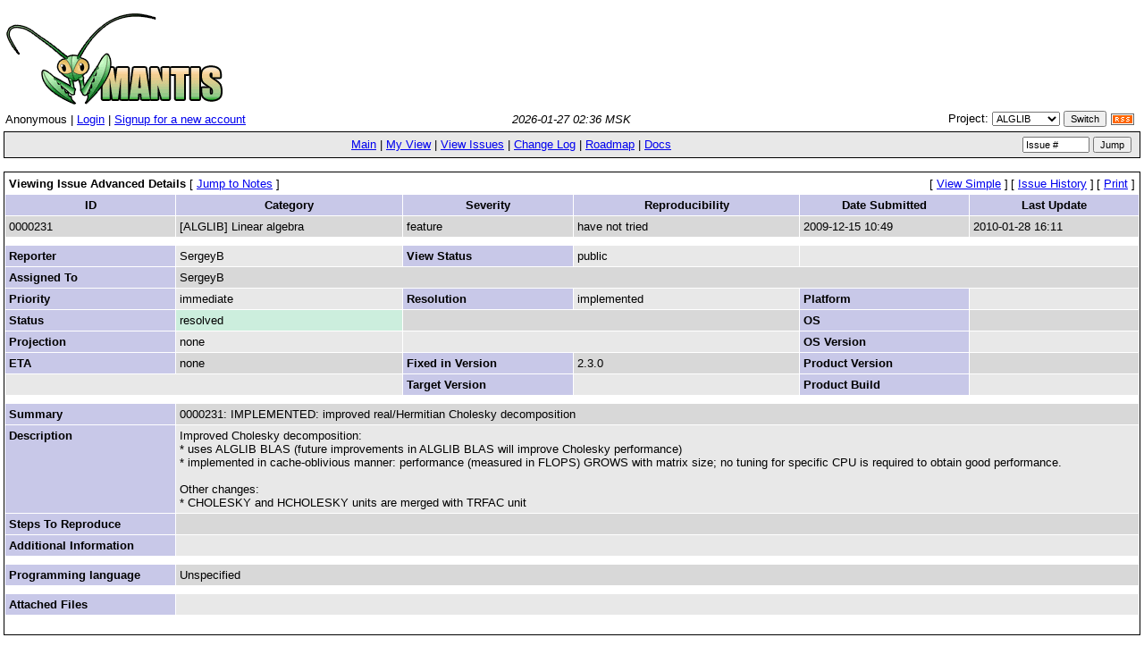

--- FILE ---
content_type: text/html;charset=utf-8
request_url: http://bugs.alglib.net/bug_view_advanced_page.php?bug_id=231
body_size: 3399
content:
<!DOCTYPE html PUBLIC "-//W3C//DTD XHTML 1.0 Transitional//EN" "http://www.w3.org/TR/xhtml1/DTD/xhtml1-transitional.dtd">
<html>
<head>
	<link rel="stylesheet" type="text/css" href="http://bugs.alglib.net/css/default.css" />
	<script type="text/javascript" language="JavaScript"><!--
		if(document.layers) {document.write("<style>td{padding:0px;}<\/style>")}
	// --></script>
	<meta http-equiv="Content-type" content="text/html;charset=utf-8" />
	<meta http-equiv="Pragma" content="no-cache" />
	<meta http-equiv="Cache-Control" content="no-cache" />
	<meta http-equiv="Pragma-directive" content="no-cache" />
	<meta http-equiv="Cache-Directive" content="no-cache" />
	<meta http-equiv="Expires" content="Mon, 26 Jan 2026 23:36:13 GMT" />
<link rel="shortcut icon" href="images/favicon.ico" type="image/x-icon" />	<title>0000231: IMPLEMENTED: improved real/Hermitian Cholesky decomposition - Mantis</title>
	<script type="text/javascript" language="JavaScript" src="javascript/common.js"></script>
	<script type="text/JavaScript" src="javascript/ajax.js"></script>
</head>
<body>
<div class="center"><span class="pagetitle"></span></div>
<div align="left"><a href="http://www.mantisbt.org" title="Free Web Based Bug Tracker"><img border="0" width="242" height="102" alt="Mantis Bugtracker" src="images/mantis_logo.gif" /></a></div><table class="hide"><tr><td class="login-info-left">Anonymous | <a href="login_page.php?return=%2Fbug_view_advanced_page.php%3Fbug_id%3D231">Login</a> | <a href="signup_page.php">Signup for a new account</a></td><td class="login-info-middle"><span class="italic">2026-01-27 02:36 MSK</span></td><td class="login-info-right"><form method="post" name="form_set_project" action="set_project.php">Project: <select name="project_id" class="small" onchange="document.forms.form_set_project.submit();"><option value="0">All Projects</option>
<option value="1" selected="selected" >ALGLIB</option>
</select> <input type="submit" class="button-small" value="Switch" /><a href="http://bugs.alglib.net/issues_rss.php?"><img src="images/rss.gif" alt="RSS" style="border-style: none; margin: 5px; vertical-align: middle;" /></a></form></td></tr></table><table class="width100" cellspacing="0"><tr><td class="menu"><a href="main_page.php">Main</a> | <a href="my_view_page.php">My View</a> | <a href="view_all_bug_page.php">View Issues</a> | <a href="changelog_page.php">Change Log</a> | <a href="roadmap_page.php">Roadmap</a> | <a href="proj_doc_page.php">Docs</a></td><td class="menu right nowrap"><form method="post" action="jump_to_bug.php"><input type="text" name="bug_id" size="10" class="small" value="Issue #" onfocus="if (this.value == 'Issue #') this.value = ''" onblur="if (this.value == '') this.value = 'Issue #'" />&nbsp;<input type="submit" class="button-small" value="Jump" />&nbsp;</form></td></tr></table>
<br />
<table class="width100" cellspacing="1">


<tr>

	<!-- Title -->
	<td class="form-title" colspan="4">
		Viewing Issue Advanced Details
		<!-- Jump to Bugnotes -->
		<span class="small"><span class="bracket-link">[&nbsp;<a href="#bugnotes">Jump to Notes</a>&nbsp;]</span> </span>

		<!-- Send Bug Reminder -->
		</td>

	<!-- prev/next links -->
	
	<!-- Links -->
	<td class="right" colspan="2">

		<!-- Simple View (if enabled) -->
				<span class="small"><span class="bracket-link">[&nbsp;<a href="bug_view_page.php?bug_id=231">View Simple</a>&nbsp;]</span> </span>
	
			<!-- History -->
		<span class="small"><span class="bracket-link">[&nbsp;<a href="bug_view_advanced_page.php?bug_id=231&amp;history=1#history">Issue History</a>&nbsp;]</span> </span>
	
		<!-- Print Bug -->
		<span class="small"><span class="bracket-link">[&nbsp;<a href="print_bug_page.php?bug_id=231">Print</a>&nbsp;]</span> </span>

	</td>

</tr>


<!-- Labels -->
<tr class="row-category">
	<td width="15%">
		ID	</td>
	<td width="20%">
		Category	</td>
	<td width="15%">
		Severity	</td>
	<td width="20%">
		Reproducibility	</td>
	<td width="15%">
		Date Submitted	</td>
	<td width="15%">
		Last Update	</td>
</tr>


<tr class="row-1">

	<!-- Bug ID -->
	<td>
		0000231	</td>

	<!-- Category -->
	<td>
		[ALGLIB] Linear algebra	</td>

	<!-- Severity -->
	<td>
		feature	</td>

	<!-- Reproducibility -->
	<td>
		have not tried	</td>

	<!-- Date Submitted -->
	<td>
		2009-12-15 10:49	</td>

	<!-- Date Updated -->
	<td>
		2010-01-28 16:11	</td>

</tr>


<!-- spacer -->
<tr class="spacer">
	<td colspan="6"></td>
</tr>


<tr class="row-2">

	<!-- Reporter -->
	<td class="category">
		Reporter	</td>
	<td>
		SergeyB	</td>

	<!-- View Status -->
	<td class="category">
		View Status	</td>
	<td>
		public	</td>

	<!-- spacer -->
	<td colspan="2">&nbsp;</td>

</tr>


<!-- Handler -->
<tr class="row-1">
	<td class="category">
		Assigned To	</td>
	<td colspan="5">
		SergeyB	</td>
</tr>


<tr class="row-2">

	<!-- Priority -->
	<td class="category">
		Priority	</td>
	<td>
		immediate	</td>

	<!-- Resolution -->
	<td class="category">
		Resolution	</td>
	<td>
		implemented	</td>

	<!-- Platform -->
	<td class="category">
		Platform	</td>
	<td>
			</td>

</tr>


<tr class="row-1">

	<!-- Status -->
	<td class="category">
		Status	</td>
	<td bgcolor="#cceedd">
		resolved	</td>

	<td colspan="2">&nbsp;</td>
	<!-- Operating System -->
	<td class="category">
		OS	</td>
	<td>
			</td>

</tr>


<tr class="row-2">

	<!-- Projection -->
	<td class="category">
		Projection	</td>
	<td>
		none	</td>

	<!-- spacer -->
	<td colspan="2">&nbsp;</td>

	<!-- OS Version -->
	<td class="category">
		OS Version	</td>
	<td>
			</td>

</tr>


<tr class="row-1">

	<!-- ETA -->
	<td class="category">
		ETA	</td>
	<td>
		none	</td>

	<!-- fixed in version -->
			<td class="category">
		Fixed in Version	</td>
	<td>
		2.3.0	</td>
			<!-- Product Version or Product Build, if version is suppressed -->
			<td class="category">
		Product Version	</td>
	<td>
			</td>
		
</tr>

<tr class="row-2">

	<!-- spacer -->
	<td colspan="2">&nbsp;</td>

	<!-- Target Version -->
	<td class="category">
		Target Version	</td>
	<td>
			</td>

	<!-- Product Build -->
	<td class="category">
		Product Build	</td>
	<td>
			</td>

</tr>

<!-- spacer -->
<tr class="spacer">
	<td colspan="6"></td>
</tr>


<!-- Summary -->
<tr class="row-1">
	<td class="category">
		Summary	</td>
	<td colspan="5">
		0000231: IMPLEMENTED: improved real/Hermitian Cholesky decomposition	</td>
</tr>


<!-- Description -->
<tr class="row-2">
	<td class="category">
		Description	</td>
	<td colspan="5">
		Improved Cholesky decomposition:<br />
* uses ALGLIB BLAS (future improvements in ALGLIB BLAS will improve Cholesky performance)<br />
* implemented in cache-oblivious manner: performance (measured in FLOPS) GROWS with matrix size; no tuning for specific CPU is required to obtain good performance.<br />
<br />
Other changes:<br />
* CHOLESKY and HCHOLESKY units are merged with TRFAC unit	</td>
</tr>


<!-- Steps to Reproduce -->
<tr class="row-1">
	<td class="category">
		Steps To Reproduce	</td>
	<td colspan="5">
			</td>
</tr>


<!-- Additional Information -->
<tr class="row-2">
	<td class="category">
		Additional Information	</td>
	<td colspan="5">
			</td>
</tr>

<!-- Tagging -->



<!-- spacer -->
<tr class="spacer">
	<td colspan="6"></td>
</tr>

<!-- Custom Fields -->
	<tr class="row-1">
		<td class="category">
			Programming language		</td>
		<td colspan="5">
		Unspecified		</td>
	</tr>

<!-- spacer -->
<tr class="spacer">
	<td colspan="6"></td>
</tr>


<!-- Attachments -->
<tr class="row-2">
	<td class="category">
		<a name="attachments" id="attachments" />
		Attached Files	</td>
	<td colspan="5">
			</td>
</tr>

<!-- Buttons -->
<tr align="center">
	<td align="center" colspan="6">
<table><tr class="vcenter"><td class="center"></td><td class="center"></td></tr></table>	</td>
</tr>
</table>

<br/>

<div id="relationships_open"><table class="width100" cellspacing="1">
<tr class="row-2" valign="top">
	<td width="15%" class="form-title" colspan="2">
		<a href="" onclick="ToggleDiv( 'relationships', g_div_relationships ); return false;"
			><img border="0" src="images/minus.png" alt="-" /></a>&nbsp;Relationships	</td>
</tr>
<tr>
	<td colspan="2"></td>
</tr>
</table>

</div><div id="relationships_closed" style="display: none;"><table class="width100" cellspacing="1">
<tr>
	<td class="form-title">
		<a href="" onclick="ToggleDiv( 'relationships', g_div_relationships ); return false;"
			><img border="0" src="images/plus.png" alt="+" /></a>&nbsp;Relationships	</td>
</tr>
</table>

</div><script type="text/javascript" language="JavaScript"><!--
	SetDiv( "relationships", g_div_relationships );
--></script>
<a name="bugnotes" id="bugnotes" /><br />

<div id="bugnotes_open"><table class="width100" cellspacing="1">
<tr>
	<td class="center" colspan="2">
		There are no notes attached to this issue.	</td>
</tr>
</table>

</div><div id="bugnotes_closed" style="display: none;">
<table class="width100" cellspacing="1">
<tr>
	<td class="form-title" colspan="2">
		<a href="" onclick="ToggleDiv( 'bugnotes', g_div_bugnotes ); return false;"
			><img border="0" src="images/plus.png" alt="+" /></a>&nbsp;		Notes	</td>
</tr>
</table>
</div><script type="text/javascript" language="JavaScript"><!--
	SetDiv( "bugnotes", g_div_bugnotes );
--></script>


<a name="history" id="history" /><br />

<div id="history_open"><table class="width100" cellspacing="0">
<tr>
	<td class="form-title" colspan="4">
<a href="" onclick="ToggleDiv( 'history', g_div_history ); return false;"
			><img border="0" src="images/minus.png" alt="-" /></a>&nbsp;Issue History	</td>
</tr>
<tr class="row-category-history">
	<td class="small-caption">
		Date Modified	</td>
	<td class="small-caption">
		Username	</td>
	<td class="small-caption">
		Field	</td>
	<td class="small-caption">
		Change	</td>
</tr>
<tr class="row-1">
	<td class="small-caption">
		2009-12-15 10:49	</td>
	<td class="small-caption">
		SergeyB	</td>
	<td class="small-caption">
		New Issue	</td>
	<td class="small-caption">
			</td>
</tr>
<tr class="row-2">
	<td class="small-caption">
		2009-12-15 10:49	</td>
	<td class="small-caption">
		SergeyB	</td>
	<td class="small-caption">
		Issue generated from	</td>
	<td class="small-caption">
		0000230	</td>
</tr>
<tr class="row-1">
	<td class="small-caption">
		2009-12-15 11:40	</td>
	<td class="small-caption">
		SergeyB	</td>
	<td class="small-caption">
		Summary	</td>
	<td class="small-caption">
		Cache-oblivious Hermitian Cholesky =&gt; Cache-oblivious Hermitian/real Cholesky	</td>
</tr>
<tr class="row-2">
	<td class="small-caption">
		2009-12-15 11:42	</td>
	<td class="small-caption">
		SergeyB	</td>
	<td class="small-caption">
		Status	</td>
	<td class="small-caption">
		new =&gt; assigned	</td>
</tr>
<tr class="row-1">
	<td class="small-caption">
		2009-12-15 11:42	</td>
	<td class="small-caption">
		SergeyB	</td>
	<td class="small-caption">
		Assigned To	</td>
	<td class="small-caption">
		 =&gt; SergeyB	</td>
</tr>
<tr class="row-2">
	<td class="small-caption">
		2009-12-17 11:53	</td>
	<td class="small-caption">
		SergeyB	</td>
	<td class="small-caption">
		Status	</td>
	<td class="small-caption">
		assigned =&gt; resolved	</td>
</tr>
<tr class="row-1">
	<td class="small-caption">
		2009-12-17 11:53	</td>
	<td class="small-caption">
		SergeyB	</td>
	<td class="small-caption">
		Resolution	</td>
	<td class="small-caption">
		open =&gt; implemented	</td>
</tr>
<tr class="row-2">
	<td class="small-caption">
		2009-12-17 11:53	</td>
	<td class="small-caption">
		SergeyB	</td>
	<td class="small-caption">
		Project	</td>
	<td class="small-caption">
		PRIVATE ISSUES =&gt; ALGLIB	</td>
</tr>
<tr class="row-1">
	<td class="small-caption">
		2009-12-17 11:55	</td>
	<td class="small-caption">
		SergeyB	</td>
	<td class="small-caption">
		Programming language	</td>
	<td class="small-caption">
		 =&gt; Unspecified	</td>
</tr>
<tr class="row-2">
	<td class="small-caption">
		2009-12-17 11:55	</td>
	<td class="small-caption">
		SergeyB	</td>
	<td class="small-caption">
		Fixed in Version	</td>
	<td class="small-caption">
		 =&gt; [NOT RELEASED YET] Next major release	</td>
</tr>
<tr class="row-1">
	<td class="small-caption">
		2009-12-17 11:55	</td>
	<td class="small-caption">
		SergeyB	</td>
	<td class="small-caption">
		Summary	</td>
	<td class="small-caption">
		Cache-oblivious Hermitian/real Cholesky =&gt; IMPLEMENTED: improved real/Hermitian Cholesky decomposition	</td>
</tr>
<tr class="row-2">
	<td class="small-caption">
		2009-12-17 11:55	</td>
	<td class="small-caption">
		SergeyB	</td>
	<td class="small-caption">
		Description Updated	</td>
	<td class="small-caption">
			</td>
</tr>
<tr class="row-1">
	<td class="small-caption">
		2010-01-25 22:24	</td>
	<td class="small-caption">
		SergeyB	</td>
	<td class="small-caption">
		Description Updated	</td>
	<td class="small-caption">
			</td>
</tr>
<tr class="row-2">
	<td class="small-caption">
		2010-01-28 16:11	</td>
	<td class="small-caption">
		SergeyB	</td>
	<td class="small-caption">
		Description Updated	</td>
	<td class="small-caption">
			</td>
</tr>
</table>
</div>
</div><div id="history_closed" style="display: none;"><table class="width100" cellspacing="0">
<tr>
	<td class="form-title" colspan="4">
	<a href="" onclick="ToggleDiv( 'history', g_div_history ); return false;"
			><img border="0" src="images/plus.png" alt="+" /></a>&nbsp;Issue History	</td>
</tr>
</table>

</div><script type="text/javascript" language="JavaScript"><!--
	SetDiv( "history", g_div_history );
--></script>	<br />
	<hr size="1" />
<table border="0" width="100%" cellspacing="0" cellpadding="0"><tr valign="top"><td>	<span class="timer"><a href="http://www.mantisbt.org/" title="Free Web Based Bug Tracker">Mantis 1.1.6</a>[<a href="http://www.mantisbt.org/"  title="Free Web Based Bug Tracker" target="_blank">^</a>]</span>
	<address>Copyright &copy; 2000 - 2008 Mantis Group</address>
</td><td><div align="right"><a href="http://www.mantisbt.org" title="Free Web Based Bug Tracker"><img src="images/mantis_logo_button.gif" width="88" height="35" alt="Powered by Mantis Bugtracker" border="0" /></a></div></td></tr></table></body>
</html>


--- FILE ---
content_type: text/css
request_url: http://bugs.alglib.net/css/default.css
body_size: 1389
content:
body {
	background-color: #ffffff; 
	color: #000000; 
	font-family: Verdana, Arial, Helvetica, sans-serif; 
	font-size: 10pt; 
	margin: 6px 4px; 
}

p 					{ font-family: Verdana, Arial, Helvetica, sans-serif; }

address 			{ font-family: Verdana, Arial, Helvetica, sans-serif; font-size: 8pt }

a					{}
a:active 			{}
a:link    			{}
a:visited 			{}
a.subtle			{ color: blue; text-decoration: none; }

form				{ display: inline; }

input				{}
input.button			{}
input.button-small		{ font-size: 8pt; }

textarea			{}
select				{}

span				{ font-family: Verdana, Arial, Helvetica, sans-serif; font-size: 10pt; }
span.print			{ font-size: 8pt; }
span.required 		{ font-size: 8pt; color: #bb0000; }
span.small 			{ font-size: 8pt; font-weight: normal; }
span.pagetitle		{ font-size: 12pt; font-weight: bold; text-align: center }
span.bracket-link	{ white-space: nowrap; }

table				{ }
table.hide			{ width: 100%; border: solid 0px #ffffff; }
table.width100		{ width: 100%; border: solid 1px #000000; }
table.width75		{ width: 75%;  border: solid 1px #000000; }
table.width60		{ width: 60%;  border: solid 1px #000000; }
table.width50		{ width: 50%;  border: solid 1px #000000; }

td 					{ font-family: Verdana, Arial, Helvetica, sans-serif; font-size: 10pt; padding: 4px; text-align: left; }
td.center			{ text-align: center; }
td.left				{ text-align: left; }
td.right			{ text-align: right; }
td.category			{ background-color: #c8c8e8; color: #000000; font-weight: bold; vertical-align : top; }

td.col-1			{ background-color: #d8d8d8; color: #000000; }
td.col-2			{ background-color: #e8e8e8; color: #000000; }
td.form-title		{ background-color: #ffffff; color: #000000; font-weight: bold; text-align: left; }
td.nopad			{ padding: 0px; }
td.small-caption	{ font-size: 8pt; }
td.print			{ font-size: 8pt; text-align: left; padding: 2px; }
td.print-category	{ font-size: 8pt; color: #000000; font-weight: bold; text-align: right; padding: 2px; }
td.print-bottom		{ border-bottom: 1px solid #000000; }
td.print-spacer		{ background-color: #ffffff; color: #000000; font-size: 1pt; line-height: 0.1; padding: 0px;}

tr					{}
tr.spacer			{ background-color: #ffffff; color: #000000; height: 5px; }
tr.row-1			{ background-color: #d8d8d8; color: #000000; }
tr.row-2			{ background-color: #e8e8e8; color: #000000; }
tr.row-category		{ background-color: #c8c8e8; color: #000000; font-weight: bold;}
tr.row-category td  {  text-align:center; }
tr.row-category2	{ background-color: #c8c8e8; color: #000000; }
tr.row-category-history { background-color: #c8c8e8; color: #000000; font-weight: bold;}
tr.row-category-history td {  text-align: left; }
tr.vcenter			{ vertical-align: middle; }
tr.print			{ vertical-align: top; }
tr.print-category	{ color: #000000; font-weight: bold; }

#buglist tr			{ text-align: center; }

tr.bugnote				{ vertical-align: top; }
td.bugnote-public		{ background-color: #c8c8e8; color: #000000; font-weight: bold; width: 25%; line-height: 1.4; }
td.bugnote-private		{ background-color: #e8e8e8; color: #000000; font-weight: bold; width: 25%; line-height: 1.4; }
td.bugnote-note-public	{ background-color: #e8e8e8; color: #000000; width: 75%; }
td.bugnote-note-private	{ background-color: #e8e8e8; color: #000000; width: 75%; }

td.login-info-left		{ width: 33%; padding: 0px; text-align: left; }
td.login-info-middle	{ width: 33%; padding: 0px; text-align: center; }
td.login-info-right		{ width: 33%; padding: 0px; text-align: right; white-space: nowrap; }

td.menu	
{ 
	background-color: #e8e8e8;
	color: #000000;
	text-align: center;
	width: 100%;
	padding: 5px;
}

td.menu a
{
	white-space: nowrap;
}

td.news-heading-public	{ background-color: #c8c8e8; color: #000000; text-align: left; border-bottom: 1px solid #000000; }
td.news-heading-private	{ background-color: #d8d8d8;       color: #000000; text-align: left; border-bottom: 1px solid #000000; }
td.news-body			{ background-color: #ffffff;         color: #000000; padding: 16px; }

img						{}
img.icon				{ width: 11px; height: 11px; }
img.delete-icon			{ position: relative; top: 5px; border: 0; }

div						{ padding: 3px; }
div.menu				{ background-color: #e8e8e8; color: #000000; text-align: center; width: 100%; padding: 1px; }

div.border-center		{ background-color: #ffffff; border: solid 1px #000000; text-align: center; width: 50%; position: relative; margin-right: auto; margin-left: auto; }

div.quick-summary-left	{ width: 49%; padding: 2px; text-align: left;  float: left; }
div.quick-summary-right	{ width: 49%; padding: 2px; text-align: right; float: right;}

.center					{ text-align: center; }
.left					{ text-align: left; }
.right					{ text-align: right; }
.small					{ font-size: 8pt; }
.small-normal 			{ font-size: 8pt; font-weight: normal; }
.small-subprojects		{ font-size: 8pt; width: 200px; }
.bold					{ font-weight: bold; }
.bold-small				{ font-weight: bold; font-size: 8pt; }
.italic					{ font-style: italic; }
.italic-small			{ font-style: italic; font-size: 8pt; }
.underline				{ text-decoration: underline; }
.underline-small		{ text-decoration: underline; font-size: 8pt; }
.strike					{ text-decoration: line-through; }
.strike-small			{ text-decoration: line-through; font-size: 8pt; }

.nowrap
{
	white-space: nowrap;
}

.positive
{
	color: green;
}

.negative
{
	color: red;
}

.issue-status
{
	border-bottom: 1px dotted black;
}

.avatar
{
	float: right;
	border: 0;
}

.progress400				{ position: relative; width: 400px; border: 1px solid #d7d7d7; margin-top: 1em; margin-bottom: 1em; padding: 1px; }
.progress400 .bar			{ display: block; position: relative; background: #6bba70; text-align: center; font-weight: normal; color: #333; height: 2em; line-height: 2em; }


--- FILE ---
content_type: application/javascript
request_url: http://bugs.alglib.net/javascript/common.js
body_size: 1898
content:
/*
# Mantis - a php based bugtracking system

# Copyright (C) 2000 - 2002  Kenzaburo Ito - kenito@300baud.org
# Copyright (C) 2002 - 2007  Mantis Team   - mantisbt-dev@lists.sourceforge.net

# Mantis is free software: you can redistribute it and/or modify
# it under the terms of the GNU General Public License as published by
# the Free Software Foundation, either version 2 of the License, or
# (at your option) any later version.
#
# Mantis is distributed in the hope that it will be useful,
# but WITHOUT ANY WARRANTY; without even the implied warranty of
# MERCHANTABILITY or FITNESS FOR A PARTICULAR PURPOSE.  See the
# GNU General Public License for more details.
#
# You should have received a copy of the GNU General Public License
# along with Mantis.  If not, see <http://www.gnu.org/licenses/>.
 *
 * --------------------------------------------------------
 * $Id: common.js,v 1.10.2.2 2007-10-21 22:39:47 giallu Exp $
 * --------------------------------------------------------
 */


/*
 * String manipulation
 */

function Trim( p_string ) {
	if (typeof p_string != "string") {
		return p_string;
	}

	var t_string = p_string;
	var t_ch = '';

	// Trim beginning spaces

	t_ch = t_string.substring( 0, 1 );
	while ( t_ch == " " ) {
		t_string = t_string.substring( 1, t_string.length );
		t_ch = t_string.substring( 0, 1 );
	}

	// Trim trailing spaces

	t_ch = t_string.substring( t_string.length-1, t_string.length );
	while ( t_ch == " " ) {
		t_string = t_string.substring( 0, t_string.length-1 );
		t_ch = t_string.substring( t_string.length-1, t_string.length );
	}

	return t_string;
}


/*
 * Cookie functions
 */

function GetCookie( p_cookie ) {
	var t_cookie_name = "MANTIS_" + p_cookie;
	var t_cookies = document.cookie;

	t_cookies = t_cookies.split( ";" );

	var i = 0;
	while( i < t_cookies.length ) {
		var t_cookie = t_cookies[ i ];

		t_cookie = t_cookie.split( "=" );

		if ( Trim( t_cookie[ 0 ] ) == t_cookie_name ) {
			return( t_cookie[ 1 ] );
		}
		i++;
	}

	return -1;
}

function SetCookie( p_cookie, p_value ) {
	var t_cookie_name = "MANTIS_" + p_cookie;
	var t_expires = new Date();

	t_expires.setTime( t_expires.getTime() + (365 * 24 * 60 * 60 * 1000));

	document.cookie = t_cookie_name + "=" + p_value + "; expires=" + t_expires.toUTCString() + ";";
}


/*
 * Collapsible element functions
 */

var g_div_history       = 0x0001;
var g_div_bugnotes      = 0x0002;
var g_div_bugnote_add   = 0x0004;
var g_div_bugnotestats  = 0x0008;
var g_div_upload_form   = 0x0010;
var g_div_monitoring    = 0x0020;
var g_div_sponsorship   = 0x0040;
var g_div_relationships = 0x0080;
var g_div_filter        = 0x0100;


/* List here the sections open by default */
var g_default_view_settings = 
	g_div_history | 
	g_div_bugnotes |
	g_div_bugnote_add |
	g_div_bugnotestats |
	g_div_upload_form |
	g_div_monitoring |
	g_div_sponsorship |
	g_div_relationships;


function GetViewSettings() {
	var t_cookie = GetCookie( "VIEW_SETTINGS" );

	if ( -1 == t_cookie ) {
		t_cookie = g_default_view_settings;
	} else {
		t_cookie = parseInt( t_cookie );
	}

	return t_cookie;
}

function SetDiv( p_div, p_cookie_bit ) {
	var t_view_settings = GetViewSettings();

	if( t_view_settings & p_cookie_bit ) {
		document.getElementById( p_div + "_open" ).style.display = "";
		document.getElementById( p_div + "_closed" ).style.display = "none";
	} else {
		document.getElementById( p_div + "_open" ).style.display = "none";
		document.getElementById( p_div + "_closed" ).style.display = "";
	}
}

function ToggleDiv( p_div, p_cookie_bit ) {
	var t_view_settings = GetViewSettings();

	t_view_settings ^= p_cookie_bit;
	SetCookie( "VIEW_SETTINGS", t_view_settings );

	SetDiv( p_div, p_cookie_bit );
}

/* Check checkboxes */
function checkall( p_formname, p_state) {
	var t_elements = (eval("document." + p_formname + ".elements"));

	for (var i = 0; i < t_elements.length; i++) {
    	if(t_elements[i].type == 'checkbox') {
      		t_elements[i].checked = p_state;
   		}
  	}
}

// global code to determine how to set visibility
var a = navigator.userAgent.indexOf("MSIE");
var style_display;

if (a!= -1) {
  style_display = 'block';
} else {
  style_display = 'table-row';
}
style_display = 'block';

function setDisplay(idTag, state) 
{
  if(!document.getElementById(idTag)) alert('SetDisplay(): id '+idTag+' is empty');
  // change display visibility
  if ( state != 0 ) {
      document.getElementById(idTag).style.display = style_display;
  } else {
      document.getElementById(idTag).style.display = 'none';
  }
}

function toggleDisplay(idTag) 
{
  setDisplay( idTag, (document.getElementById(idTag).style.display == 'none')?1:0 );
}

/* Append a tag name to the tag input box, with repect for tag separators, etc */
function tag_string_append( p_string ) {
	t_tag_separator = document.getElementById('tag_separator').value;
	t_tag_string = document.getElementById('tag_string');
	t_tag_select = document.getElementById('tag_select');
	if ( t_tag_string.value != '' ) {
		t_tag_string.value = t_tag_string.value + t_tag_separator + p_string;
	} else {
		t_tag_string.value = t_tag_string.value + p_string;
	}
	t_tag_select.selectedIndex=0;
}


